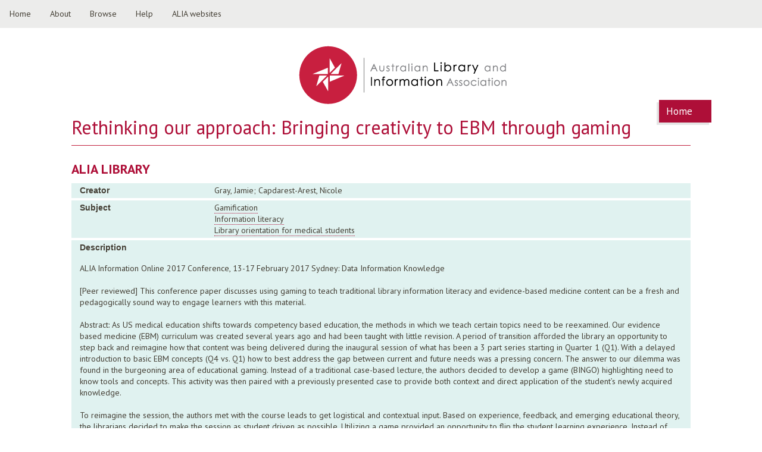

--- FILE ---
content_type: text/html; charset=utf-8
request_url: https://repo.alia.org.au/rethinking-our-approach-bringing-creativity-ebm-through-gaming
body_size: 5824
content:
<!DOCTYPE html>
<!--[if IEMobile 7]><html class="iem7"  lang="en" dir="ltr"><![endif]-->
<!--[if lte IE 6]><html class="lt-ie9 lt-ie8 lt-ie7"  lang="en" dir="ltr"><![endif]-->
<!--[if (IE 7)&(!IEMobile)]><html class="lt-ie9 lt-ie8"  lang="en" dir="ltr"><![endif]-->
<!--[if IE 8]><html class="lt-ie9"  lang="en" dir="ltr"><![endif]-->
<!--[if (gte IE 9)|(gt IEMobile 7)]><!--><html  lang="en" dir="ltr" prefix="og: http://ogp.me/ns# content: http://purl.org/rss/1.0/modules/content/ dc: http://purl.org/dc/terms/ foaf: http://xmlns.com/foaf/0.1/ rdfs: http://www.w3.org/2000/01/rdf-schema# sioc: http://rdfs.org/sioc/ns# sioct: http://rdfs.org/sioc/types# skos: http://www.w3.org/2004/02/skos/core# xsd: http://www.w3.org/2001/XMLSchema#"><!--<![endif]-->

<head profile="http://www.w3.org/1999/xhtml/vocab">
  <meta charset="utf-8" />
<meta name="description" content="ALIA Information Online 2017 Conference, 13-17 February 2017 Sydney: Data Information Knowledge [Peer reviewed] This conference paper discusses using gaming to teach traditional library information literacy and evidence-based medicine content can be a fresh and pedagogically sound way to engage learners with this material. Abstract: As US medical education shifts towards" />
<meta name="generator" content="Drupal 7 (https://www.drupal.org)" />
<link rel="canonical" href="https://repo.alia.org.au/rethinking-our-approach-bringing-creativity-ebm-through-gaming" />
<link rel="shortlink" href="https://repo.alia.org.au/node/1271" />
<meta property="og:site_name" content="ALIA Library" />
<meta property="og:type" content="article" />
<meta property="og:title" content="Rethinking our approach: Bringing creativity to EBM through gaming" />
<meta property="og:url" content="https://repo.alia.org.au/rethinking-our-approach-bringing-creativity-ebm-through-gaming" />
<meta property="og:description" content="ALIA Information Online 2017 Conference, 13-17 February 2017 Sydney: Data Information Knowledge [Peer reviewed] This conference paper discusses using gaming to teach traditional library information literacy and evidence-based medicine content can be a fresh and pedagogically sound way to engage learners with this material. Abstract: As US medical education shifts towards competency based education, the methods in which we teach certain topics need to be reexamined. Our evidence based medicine (EBM) curriculum was created several years ago and had been taught with little revision." />
<meta property="og:updated_time" content="2025-01-15T13:21:52+11:00" />
<meta name="twitter:card" content="summary" />
<meta name="twitter:url" content="https://repo.alia.org.au/rethinking-our-approach-bringing-creativity-ebm-through-gaming" />
<meta name="twitter:title" content="Rethinking our approach: Bringing creativity to EBM through gaming" />
<meta name="twitter:description" content="ALIA Information Online 2017 Conference, 13-17 February 2017 Sydney: Data Information Knowledge [Peer reviewed] This conference paper discusses using gaming to teach traditional library information" />
<meta property="article:published_time" content="2020-07-07T15:04:39+10:00" />
<meta property="article:modified_time" content="2025-01-15T13:21:52+11:00" />
<meta itemprop="name" content="Rethinking our approach: Bringing creativity to EBM through gaming" />
<meta itemprop="description" content="ALIA Information Online 2017 Conference, 13-17 February 2017 Sydney: Data Information Knowledge [Peer reviewed] This conference paper discusses using gaming to teach traditional library information literacy and evidence-based medicine content can be a fresh and pedagogically sound way to engage learners with this material. Abstract: As US medical education shifts towards competency based education, the methods in which we teach certain topics need to be reexamined. Our evidence based medicine (EBM) curriculum was created several years ago and had been taught with little revision." />
<meta name="dcterms.title" content="Rethinking our approach: Bringing creativity to EBM through gaming" />
<meta name="dcterms.creator" content="Lisa Slingsby" />
<meta name="dcterms.description" content="ALIA Information Online 2017 Conference, 13-17 February 2017 Sydney: Data Information Knowledge [Peer reviewed] This conference paper discusses using gaming to teach traditional library information literacy and evidence-based medicine content can be a fresh and pedagogically sound way to engage learners with this material. Abstract: As US medical education shifts towards competency based education, the methods in which we teach certain topics need to be reexamined. Our evidence based medicine (EBM) curriculum was created several years ago and had been taught with little revision." />
<meta name="dcterms.date" content="2020-07-07T15:04+10:00" />
<meta name="dcterms.type" content="Text" />
<meta name="dcterms.format" content="text/html" />
<meta name="dcterms.identifier" content="https://repo.alia.org.au/rethinking-our-approach-bringing-creativity-ebm-through-gaming" />
<meta name="dcterms.language" content="en" />
<link rel="shortcut icon" href="https://read.alia.org.au/sites/all/themes/repo/favicon.ico" type="image/vnd.microsoft.icon" />
<meta name="dcterms.modified" content="2025-01-15T13:21+11:00" />
  <title>Rethinking our approach: Bringing creativity to EBM through gaming | ALIA Library</title>

      <meta name="MobileOptimized" content="width">
    <meta name="HandheldFriendly" content="true">
    <meta name="viewport" content="width=device-width">
   
  <style>
@import url("https://repo.alia.org.au/modules/system/system.base.css?r5o66x");
@import url("https://repo.alia.org.au/modules/system/system.messages.css?r5o66x");
@import url("https://repo.alia.org.au/modules/system/system.theme.css?r5o66x");
</style>
<style>
@import url("https://repo.alia.org.au/sites/all/modules/advanced_search_block/advanced_search_block.css?r5o66x");
@import url("https://repo.alia.org.au/modules/book/book.css?r5o66x");
@import url("https://repo.alia.org.au/sites/all/modules/calendar/css/calendar_multiday.css?r5o66x");
@import url("https://repo.alia.org.au/modules/comment/comment.css?r5o66x");
@import url("https://repo.alia.org.au/sites/all/modules/date/date_repeat_field/date_repeat_field.css?r5o66x");
@import url("https://repo.alia.org.au/modules/field/theme/field.css?r5o66x");
@import url("https://repo.alia.org.au/modules/node/node.css?r5o66x");
@import url("https://repo.alia.org.au/modules/search/search.css?r5o66x");
@import url("https://repo.alia.org.au/modules/user/user.css?r5o66x");
@import url("https://repo.alia.org.au/sites/all/modules/views/css/views.css?r5o66x");
</style>
<style>
@import url("https://repo.alia.org.au/sites/all/modules/ctools/css/ctools.css?r5o66x");
@import url("https://repo.alia.org.au/sites/all/modules/node_embed/plugins/node_embed/node_embed.css?r5o66x");
@import url("https://repo.alia.org.au/sites/all/modules/date/date_api/date.css?r5o66x");
</style>
<style>
@import url("https://repo.alia.org.au/sites/all/themes/repo/css/normalize.css?r5o66x");
@import url("https://repo.alia.org.au/sites/all/themes/repo/css/wireframes.css?r5o66x");
@import url("https://repo.alia.org.au/sites/all/themes/repo/css/tabs.css?r5o66x");
@import url("https://repo.alia.org.au/sites/all/themes/repo/css/pages.css?r5o66x");
@import url("https://repo.alia.org.au/sites/all/themes/repo/css/blocks.css?r5o66x");
@import url("https://repo.alia.org.au/sites/all/themes/repo/css/navigation.css?r5o66x");
@import url("https://repo.alia.org.au/sites/all/themes/repo/css/views-styles.css?r5o66x");
@import url("https://repo.alia.org.au/sites/all/themes/repo/css/nodes.css?r5o66x");
@import url("https://repo.alia.org.au/sites/all/themes/repo/css/comments.css?r5o66x");
@import url("https://repo.alia.org.au/sites/all/themes/repo/css/fields.css?r5o66x");
@import url("https://repo.alia.org.au/sites/all/themes/repo/css/print.css?r5o66x");
@import url("https://repo.alia.org.au/sites/all/themes/repo/css/repo-layout.css?r5o66x");
@import url("https://repo.alia.org.au/sites/all/themes/repo/css/repo.css?r5o66x");
@import url("https://repo.alia.org.au/sites/all/themes/repo/css/repo2.css?r5o66x");
@import url("https://repo.alia.org.au/sites/all/themes/repo/css/menu.css?r5o66x");
</style>
  <script src="https://repo.alia.org.au/sites/all/modules/jquery_update/replace/jquery/1.10/jquery.min.js?v=1.10.2"></script>
<script src="https://repo.alia.org.au/misc/jquery-extend-3.4.0.js?v=1.10.2"></script>
<script src="https://repo.alia.org.au/misc/jquery-html-prefilter-3.5.0-backport.js?v=1.10.2"></script>
<script src="https://repo.alia.org.au/misc/jquery.once.js?v=1.2"></script>
<script src="https://repo.alia.org.au/misc/drupal.js?r5o66x"></script>
<script src="https://repo.alia.org.au/sites/all/modules/google_analytics/googleanalytics.js?r5o66x"></script>
<script>(function(i,s,o,g,r,a,m){i["GoogleAnalyticsObject"]=r;i[r]=i[r]||function(){(i[r].q=i[r].q||[]).push(arguments)},i[r].l=1*new Date();a=s.createElement(o),m=s.getElementsByTagName(o)[0];a.async=1;a.src=g;m.parentNode.insertBefore(a,m)})(window,document,"script","https://www.google-analytics.com/analytics.js","ga");ga("create", "UA-77841423-1", {"cookieDomain":"auto"});ga("set", "anonymizeIp", true);ga("send", "pageview");</script>
<script src="https://repo.alia.org.au/sites/all/themes/repo/js/script.js?r5o66x"></script>
<script>jQuery.extend(Drupal.settings, {"basePath":"\/","pathPrefix":"","ajaxPageState":{"theme":"repo","theme_token":"DDaEWbpGXrd79WVfp6zTaYYwGTzVzCSEpzszk-TeAwA","js":{"modules\/statistics\/statistics.js":1,"sites\/all\/modules\/jquery_update\/replace\/jquery\/1.10\/jquery.min.js":1,"misc\/jquery-extend-3.4.0.js":1,"misc\/jquery-html-prefilter-3.5.0-backport.js":1,"misc\/jquery.once.js":1,"misc\/drupal.js":1,"sites\/all\/modules\/google_analytics\/googleanalytics.js":1,"0":1,"sites\/all\/themes\/repo\/js\/script.js":1},"css":{"modules\/system\/system.base.css":1,"modules\/system\/system.menus.css":1,"modules\/system\/system.messages.css":1,"modules\/system\/system.theme.css":1,"sites\/all\/modules\/advanced_search_block\/advanced_search_block.css":1,"modules\/book\/book.css":1,"sites\/all\/modules\/calendar\/css\/calendar_multiday.css":1,"modules\/comment\/comment.css":1,"sites\/all\/modules\/date\/date_repeat_field\/date_repeat_field.css":1,"modules\/field\/theme\/field.css":1,"modules\/node\/node.css":1,"modules\/search\/search.css":1,"modules\/user\/user.css":1,"sites\/all\/modules\/views\/css\/views.css":1,"sites\/all\/modules\/ctools\/css\/ctools.css":1,"sites\/all\/modules\/node_embed\/plugins\/node_embed\/node_embed.css":1,"sites\/all\/modules\/date\/date_api\/date.css":1,"sites\/all\/themes\/repo\/system.menus.css":1,"sites\/all\/themes\/repo\/css\/normalize.css":1,"sites\/all\/themes\/repo\/css\/wireframes.css":1,"sites\/all\/themes\/repo\/css\/layouts\/responsive-sidebars.css":1,"sites\/all\/themes\/repo\/css\/page-backgrounds.css":1,"sites\/all\/themes\/repo\/css\/tabs.css":1,"sites\/all\/themes\/repo\/css\/pages.css":1,"sites\/all\/themes\/repo\/css\/blocks.css":1,"sites\/all\/themes\/repo\/css\/navigation.css":1,"sites\/all\/themes\/repo\/css\/views-styles.css":1,"sites\/all\/themes\/repo\/css\/nodes.css":1,"sites\/all\/themes\/repo\/css\/comments.css":1,"sites\/all\/themes\/repo\/css\/forms.css":1,"sites\/all\/themes\/repo\/css\/fields.css":1,"sites\/all\/themes\/repo\/css\/print.css":1,"sites\/all\/themes\/repo\/css\/repo-layout.css":1,"sites\/all\/themes\/repo\/css\/repo.css":1,"sites\/all\/themes\/repo\/css\/repo2.css":1,"sites\/all\/themes\/repo\/css\/menu.css":1}},"googleanalytics":{"trackOutbound":1,"trackMailto":1,"trackDownload":1,"trackDownloadExtensions":"7z|aac|arc|arj|asf|asx|avi|bin|csv|doc(x|m)?|dot(x|m)?|exe|flv|gif|gz|gzip|hqx|jar|jpe?g|js|mp(2|3|4|e?g)|mov(ie)?|msi|msp|pdf|phps|png|ppt(x|m)?|pot(x|m)?|pps(x|m)?|ppam|sld(x|m)?|thmx|qtm?|ra(m|r)?|sea|sit|tar|tgz|torrent|txt|wav|wma|wmv|wpd|xls(x|m|b)?|xlt(x|m)|xlam|xml|z|zip"},"statistics":{"data":{"nid":"1271"},"url":"\/modules\/statistics\/statistics.php"}});</script>
      <!--[if lt IE 9]>
    <script src="/sites/all/themes/zen/js/html5-respond.js"></script>
    <![endif]-->
  </head>
<body class="html not-front not-logged-in no-sidebars page-node page-node- page-node-1271 node-type-documents section-rethinking-our-approach-bringing-creativity-ebm-through-gaming" >
      <p id="skip-link">
      <a href="#main-menu" class="element-invisible element-focusable">Jump to navigation</a>
    </p>
      
<div id="page">

  <header id="header" role="banner">
  
  	  <div class="header__region region region-header">
    <div id="block-block-6" class="block block-block first odd">
    
  <div class="content">
    <div id="m2">
<ul>
<li><a class="active" href="/">Home</a></li>
<li><a href="about">About</a></li>
<li class="dropdown">
    <a href="#" class="dropbtn">Browse</a>
<div class="dropdown-content">
      <a href="/title-index">Title index</a><br />
      <a href="/popular-items">Popular items</a><br />
      <a href="/popular-items/tags">Popular subjects</a><br />
      <a href="/graph">Graphical statistics</a>
    </div>
</li>
<li><a href="faqs">Help</a></li>
<li class="dropdown">
    <a href="#" class="dropbtn">ALIA websites</a>
<div class="dropdown-content">
      <a href="https://www.alia.org.au">ALIA Homepage</a><br />
      <a href="https://membership.alia.org.au">ALIA Members Portal</a><br />
      <a href="https://fair.alia.org.au">FAIR</a><br />
      <a href="https://informationonline.alia.org.au">Information online</a><br />
      <a href="https://nationalconference.alia.org.au">National Conference</a>
    </div>
</li>
</ul>
</div>
  </div>

</div>
<div id="block-block-8" class="block block-block last even">
    
  <div class="content">
    <div id="cssmenu" class="align-center">
<ul class="">
<li><a href="/">Home</a></li>
<li><a href="/about">About</a></li>
<li><a href="/faq">Help</a></li>
<li><a href="/title-index">Title index</a></li>
<li><a href="/popular-items">Popular</a></li>
</ul>
</div>
  </div>

</div>
  </div>

          <a href="/" title="ALIA online repository" rel="home" id="logo"><img src="https://repo.alia.org.au/sites/default/files/ALIA-Logo.png" alt="ALIA online repository" /></a>
    
<!--          <hgroup id="name-and-slogan">
                  <h1 id="site-name">
            <a href="/" title="Home" rel="home"><span>ALIA Library</span></a>
          </h1>
        
                  <h2 id="site-slogan">Australian Library and Information Association</h2>
              </hgroup> /#name-and-slogan 
       -->

  </header>

  <div id="main">
  
    <div id="content" class="column" role="main">
            <a id="main-content"></a>
      <nav class="breadcrumb" role="navigation"><div class="element-invisible">You are here</div><ol><li><a href="/">Home</a></li></ol></nav>			              <h1 class="title" id="page-title">Rethinking our approach: Bringing creativity to EBM through gaming</h1>
                  
                              

  <h2 class="block__title block-title">ALIA Library</h2>

<article class="node-1271 node node-documents view-mode-full clearfix" about="/rethinking-our-approach-bringing-creativity-ebm-through-gaming" typeof="sioc:Item foaf:Document">

      <header>
                  <span property="dc:title" content="Rethinking our approach: Bringing creativity to EBM through gaming" class="rdf-meta element-hidden"></span><span property="sioc:num_replies" content="0" datatype="xsd:integer" class="rdf-meta element-hidden"></span>
      
          </header>
  
  <div class="field field-name-field-creator field-type-text field-label-inline clearfix">
      <div class="field-label">Creator</div>
    <div class="field-items">
          <div class="field-item even">Gray, Jamie; Capdarest-Arest, Nicole</div>
      </div>
</div>
<div class="field field-name-field-subject field-type-taxonomy-term-reference field-label-inline clearfix">
      <div class="field-label">Subject</div>
    <div class="field-items">
          <div class="field-item even"><a href="/gamification" typeof="skos:Concept" property="rdfs:label skos:prefLabel" datatype="">Gamification</a></div>
          <div class="field-item odd"><a href="/documents/information-literacy" typeof="skos:Concept" property="rdfs:label skos:prefLabel" datatype="">Information literacy</a></div>
          <div class="field-item even"><a href="/library-orientation-medical-students" typeof="skos:Concept" property="rdfs:label skos:prefLabel" datatype="">Library orientation for medical students</a></div>
      </div>
</div>
<div class="field field-name-body field-type-text-with-summary field-label-inline clearfix">
      <div class="field-label">Description</div>
    <div class="field-items">
          <div class="field-item even" property="content:encoded"><p>ALIA Information Online 2017 Conference, 13-17 February 2017 Sydney: Data Information Knowledge<br />
	 <br />
	[Peer reviewed] This conference paper discusses using gaming to teach traditional library information literacy and evidence-based medicine content can be a fresh and pedagogically sound way to engage learners with this material.<br />
	 <br />
	Abstract: As US medical education shifts towards competency based education, the methods in which we teach certain topics need to be reexamined. Our evidence based medicine (EBM) curriculum was created several years ago and had been taught with little revision. A period of transition afforded the library an opportunity to step back and reimagine how that content was being delivered during the inaugural session of what has been a 3 part series starting in Quarter 1 (Q1). With a delayed introduction to basic EBM concepts (Q4 vs. Q1) how to best address the gap between current and future needs was a pressing concern. The answer to our dilemma was found in the burgeoning area of educational gaming. Instead of a traditional case-based lecture, the authors decided to develop a game (BINGO) highlighting need to know tools and concepts. This activity was then paired with a previously presented case to provide both context and direct application of the student’s newly acquired knowledge.<br />
	 <br />
	To reimagine the session, the authors met with the course leads to get logistical and contextual input. Based on experience, feedback, and emerging educational theory, the librarians decided to make the session as student driven as possible. Utilizing a game provided an opportunity to flip the student learning experience. Instead of receiving a lecture/demo and taking notes, students had the opportunity to engage in team-based learning, using tools already familiar to them (Google), while identifying new resources and concepts related to EBM/research. Direct application of the game content followed when students were asked to identify and use appropriate resources to a known case.  Where students are traditionally focused on solving their cases to get a correct diagnosis, our activity required them to think through and document their search process.<br />
	 <br />
	The game itself was well received. From observation, most students seemed actively engaged and eager to compete.  The fact that the activity was team based, timed and incentivized (winning team got to pick prizes from a grab bag) likely helped to drive participation. Prepping the game with a mini-activity, developing a team name, helped to get students in a team mentality. To successfully run this type of activity with 2 groups of 45, a minimum of 4 facilitators are needed to handle logistics. A mid-quarter evaluation will elicit student perception of the activity.<br />
	 <br />
	Gaming taps into motivations such as belonging and esteem. Using a gamified approach is an effective method to deliver library content that can be perceived as dry or heavily theoretical.  The camaraderie and focused energy gaming brings can generate engagement at the beginning of a session, which can then be carried through to other activities. Short, targeted games (20 minutes or less), lend themselves perfectly to the adult learner’s attention span. By partnering a game with more traditional forms of teaching (case based scenario) students have the opportunity to both participate in and apply the learning process.</p>
<p>		 </p>
<p> </p>
</div>
      </div>
</div>
<div class="field field-name-field-publisher field-type-text field-label-inline clearfix">
      <div class="field-label">Publisher</div>
    <div class="field-items">
          <div class="field-item even">Deakin, ACT: Australian Library and Information Association</div>
      </div>
</div>
<div class="field field-name-field-contributor field-type-text field-label-inline clearfix">
      <div class="field-label">Contributor</div>
    <div class="field-items">
          <div class="field-item even">Lane Medical Library, Stanford University School of Medicine</div>
      </div>
</div>
<div class="field field-name-field-date field-type-datetime field-label-inline clearfix">
      <div class="field-label">Date</div>
    <div class="field-items">
          <div class="field-item even"><span class="date-display-single" property="dc:date" datatype="xsd:dateTime" content="2017-01-01T00:00:00+11:00">2017</span></div>
      </div>
</div>
<div class="field field-name-field-type field-type-taxonomy-term-reference field-label-inline clearfix">
      <div class="field-label">Type</div>
    <div class="field-items">
          <div class="field-item even"><a href="/type/text" typeof="skos:Concept" property="rdfs:label skos:prefLabel" datatype="">Text</a></div>
      </div>
</div>
<div class="field field-name-field-format field-type-taxonomy-term-reference field-label-inline clearfix">
      <div class="field-label">Format</div>
    <div class="field-items">
          <div class="field-item even"><a href="/format/pdf" typeof="skos:Concept" property="rdfs:label skos:prefLabel" datatype="">PDF</a></div>
      </div>
</div>
<div class="field field-name-field-upload-document field-type-file field-label-inline clearfix">
      <div class="field-label">Identifier</div>
    <div class="field-items">
          <div class="field-item even"><span class="file"><img class="file-icon" alt="PDF icon" title="application/pdf" src="/modules/file/icons/application-pdf.png" /> <a href="/file/1396/download?token=sQVH6qe_" type="application/pdf; length=340952">Download bringing_creativity_to_ebm_through_gaming.pdf</a> <span class="file-size">(332.96 KB)</span></span></div>
      </div>
</div>
<div class="field field-name-field-language field-type-text field-label-inline clearfix">
      <div class="field-label">Language</div>
    <div class="field-items">
          <div class="field-item even">en</div>
      </div>
</div>
<div class="field field-name-field-relation field-type-text field-label-inline clearfix">
      <div class="field-label">Relation</div>
    <div class="field-items">
          <div class="field-item even">https://read.alia.org.au/alia-information-online-2017-conference-program</div>
      </div>
</div>
<div class="field field-name-field-coverage field-type-text field-label-inline clearfix">
      <div class="field-label">Coverage</div>
    <div class="field-items">
          <div class="field-item even">Australia</div>
      </div>
</div>
<div class="field field-name-field-rights-select- field-type-taxonomy-term-reference field-label-inline clearfix">
      <div class="field-label">Rights</div>
    <div class="field-items">
          <div class="field-item even"><a href="/rights/creative-commons-attribution-noncommercial-sharealike-40-international-license" typeof="skos:Concept" property="rdfs:label skos:prefLabel" datatype="">Creative Commons Attribution-NonCommercial-ShareAlike 4.0 International License</a></div>
      </div>
</div>

  
  
</article>
          </div><!-- /#content -->

    
    
    
  </div><!-- /#main -->

    <footer id="footer" class="region region-footer">
    <div id="block-block-1" class="block block-block footext first last odd">
    
  <div class="content">
    <p><a href="https://www.alia.org.au">Australian Library and Information Association (ALIA) 2016</a> | <a href="https://www.alia.org.au/privacy">Privacy</a> | <a href="https://www.alia.org.au/disclaimer">Terms &amp; conditions</a></p>
  </div>

</div>
  </footer>

</div><!-- /#page -->

  <script src="https://repo.alia.org.au/modules/statistics/statistics.js?r5o66x"></script>
</body>
</html>


--- FILE ---
content_type: text/css
request_url: https://repo.alia.org.au/sites/all/themes/repo/css/navigation.css?r5o66x
body_size: 682
content:
/**
 * @file
 * Navigation Styling
 */
/*=VARIABLES - GRID
------------------------------------------------*/
/*=VARIABLES - FONTS
------------------------------------------------*/
/*=VARIABLES - COLOR
------------------------------------------------*/
/*=VARIABLES - BUTTONS
------------------------------------------------*/
/*MIXINS
------------------------------------------------*/
/*FUNCTIONS
------------------------------------------------*/
/*
 * Markup generated by theme_menu_tree().
 */
/* line 13, ../sass/navigation.scss */
ul li.expanded {
  *list-style-image: url(../images/menu-expanded.png);
  list-style-image: url('[data-uri]');
  list-style-type: circle;
}

/* line 20, ../sass/navigation.scss */
ul li.collapsed {
  *list-style-image: url(../images/menu-collapsed.png);
  /* LTR */
  list-style-image: url('[data-uri]');
  /* LTR */
  list-style-type: disc;
}

/* line 27, ../sass/navigation.scss */
ul li.leaf {
  *list-style-image: url(../images/menu-leaf.png);
  list-style-image: url('[data-uri]');
  list-style-type: square;
}

/*
 * The active item in a Drupal menu
 */
/* line 39, ../sass/navigation.scss */
li a.active {
  color: #000;
}

/*
 * Navigation bar
 */
/* line 50, ../sass/navigation.scss */
#navigation {
  /* overflow: hidden; */
  /* Sometimes you want to prevent overlapping with main div. */
}
/* line 53, ../sass/navigation.scss */
#navigation .block {
  margin-bottom: 0;
}
/* line 58, ../sass/navigation.scss */
#navigation .block-menu .block-title,
#navigation .block-menu-block .block-title {
  position: absolute !important;
  height: 1px;
  width: 1px;
  overflow: hidden;
  clip: rect(1px 1px 1px 1px);
  clip: rect(1px, 1px, 1px, 1px);
}
/* line 63, ../sass/navigation.scss */
#navigation ul.links,
#navigation ul.menu {
  /* Menu block links */
  margin: 0;
  padding: 0;
  text-align: left;
  /* LTR */
}
/* line 68, ../sass/navigation.scss */
#navigation ul.links li,
#navigation ul.menu li {
  /* A simple method to get navigation links to appear in one line. */
  float: left;
  /* LTR */
  padding: 0 10px 0 0;
  /* LTR */
  list-style-type: none;
  list-style-image: none;
}

/*
 * Main menu and Secondary menu links
 */
/* line 87, ../sass/navigation.scss */
#secondary-menu {
  float: right;
  /* LTR */
}

/*
 * Menu blocks
 */
/*
 * "Menu block" blocks
 *
 * Drupal core has limited ways in which it can display its menus. To get around
 * these limitations, see http://drupal.org/project/menu_block
 */


--- FILE ---
content_type: text/css
request_url: https://repo.alia.org.au/sites/all/themes/repo/css/repo2.css?r5o66x
body_size: -231
content:
/* Extra override styles for repo */
/*=VARIABLES - GRID
------------------------------------------------*/
/*=VARIABLES - FONTS
------------------------------------------------*/
/*=VARIABLES - COLOR
------------------------------------------------*/
/*=VARIABLES - BUTTONS
------------------------------------------------*/
/*MIXINS
------------------------------------------------*/
/*FUNCTIONS
------------------------------------------------*/


--- FILE ---
content_type: text/plain
request_url: https://www.google-analytics.com/j/collect?v=1&_v=j102&aip=1&a=79943154&t=pageview&_s=1&dl=https%3A%2F%2Frepo.alia.org.au%2Frethinking-our-approach-bringing-creativity-ebm-through-gaming&ul=en-us%40posix&dt=Rethinking%20our%20approach%3A%20Bringing%20creativity%20to%20EBM%20through%20gaming%20%7C%20ALIA%20Library&sr=1280x720&vp=1280x720&_u=YEBAAEABAAAAACAAI~&jid=1976727555&gjid=379600079&cid=197465850.1768713327&tid=UA-77841423-1&_gid=2010486402.1768713327&_r=1&_slc=1&z=828110499
body_size: -451
content:
2,cG-R0ZZ3562KX